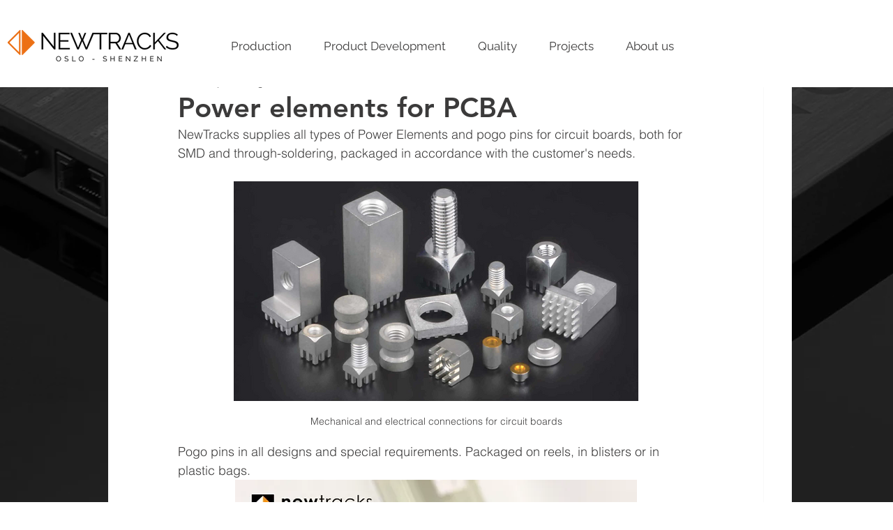

--- FILE ---
content_type: text/css; charset=utf-8
request_url: https://en.newtracks.no/_serverless/pro-gallery-css-v4-server/layoutCss?ver=2&id=9lejk-not-scoped&items=3496_964_818%7C3419_964_772%7C3307_770_964%7C3473_507_797&container=1335.3125_740_980_720&options=gallerySizeType:px%7CenableInfiniteScroll:true%7CtitlePlacement:SHOW_ON_HOVER%7CgridStyle:1%7CimageMargin:20%7CgalleryLayout:2%7CisVertical:true%7CnumberOfImagesPerRow:2%7CcubeRatio:1%7CcubeType:fit%7CgalleryThumbnailsAlignment:none
body_size: -169
content:
#pro-gallery-9lejk-not-scoped [data-hook="item-container"][data-idx="0"].gallery-item-container{opacity: 1 !important;display: block !important;transition: opacity .2s ease !important;top: 0px !important;left: 0px !important;right: auto !important;height: 360px !important;width: 360px !important;} #pro-gallery-9lejk-not-scoped [data-hook="item-container"][data-idx="0"] .gallery-item-common-info-outer{height: 100% !important;} #pro-gallery-9lejk-not-scoped [data-hook="item-container"][data-idx="0"] .gallery-item-common-info{height: 100% !important;width: 100% !important;} #pro-gallery-9lejk-not-scoped [data-hook="item-container"][data-idx="0"] .gallery-item-wrapper{width: 360px !important;height: 360px !important;margin: 0 !important;} #pro-gallery-9lejk-not-scoped [data-hook="item-container"][data-idx="0"] .gallery-item-content{width: 360px !important;height: 305px !important;margin: 27px 0px !important;opacity: 1 !important;} #pro-gallery-9lejk-not-scoped [data-hook="item-container"][data-idx="0"] .gallery-item-hover{width: 360px !important;height: 305px !important;opacity: 1 !important;} #pro-gallery-9lejk-not-scoped [data-hook="item-container"][data-idx="0"] .item-hover-flex-container{width: 360px !important;height: 305px !important;margin: 27px 0px !important;opacity: 1 !important;} #pro-gallery-9lejk-not-scoped [data-hook="item-container"][data-idx="0"] .gallery-item-wrapper img{width: 100% !important;height: 100% !important;opacity: 1 !important;} #pro-gallery-9lejk-not-scoped [data-hook="item-container"][data-idx="1"].gallery-item-container{opacity: 1 !important;display: block !important;transition: opacity .2s ease !important;top: 0px !important;left: 380px !important;right: auto !important;height: 360px !important;width: 360px !important;} #pro-gallery-9lejk-not-scoped [data-hook="item-container"][data-idx="1"] .gallery-item-common-info-outer{height: 100% !important;} #pro-gallery-9lejk-not-scoped [data-hook="item-container"][data-idx="1"] .gallery-item-common-info{height: 100% !important;width: 100% !important;} #pro-gallery-9lejk-not-scoped [data-hook="item-container"][data-idx="1"] .gallery-item-wrapper{width: 360px !important;height: 360px !important;margin: 0 !important;} #pro-gallery-9lejk-not-scoped [data-hook="item-container"][data-idx="1"] .gallery-item-content{width: 360px !important;height: 288px !important;margin: 36px 0px !important;opacity: 1 !important;} #pro-gallery-9lejk-not-scoped [data-hook="item-container"][data-idx="1"] .gallery-item-hover{width: 360px !important;height: 288px !important;opacity: 1 !important;} #pro-gallery-9lejk-not-scoped [data-hook="item-container"][data-idx="1"] .item-hover-flex-container{width: 360px !important;height: 288px !important;margin: 36px 0px !important;opacity: 1 !important;} #pro-gallery-9lejk-not-scoped [data-hook="item-container"][data-idx="1"] .gallery-item-wrapper img{width: 100% !important;height: 100% !important;opacity: 1 !important;} #pro-gallery-9lejk-not-scoped [data-hook="item-container"][data-idx="2"].gallery-item-container{opacity: 1 !important;display: block !important;transition: opacity .2s ease !important;top: 380px !important;left: 0px !important;right: auto !important;height: 360px !important;width: 360px !important;} #pro-gallery-9lejk-not-scoped [data-hook="item-container"][data-idx="2"] .gallery-item-common-info-outer{height: 100% !important;} #pro-gallery-9lejk-not-scoped [data-hook="item-container"][data-idx="2"] .gallery-item-common-info{height: 100% !important;width: 100% !important;} #pro-gallery-9lejk-not-scoped [data-hook="item-container"][data-idx="2"] .gallery-item-wrapper{width: 360px !important;height: 360px !important;margin: 0 !important;} #pro-gallery-9lejk-not-scoped [data-hook="item-container"][data-idx="2"] .gallery-item-content{width: 288px !important;height: 360px !important;margin: 0px 36px !important;opacity: 1 !important;} #pro-gallery-9lejk-not-scoped [data-hook="item-container"][data-idx="2"] .gallery-item-hover{width: 288px !important;height: 360px !important;opacity: 1 !important;} #pro-gallery-9lejk-not-scoped [data-hook="item-container"][data-idx="2"] .item-hover-flex-container{width: 288px !important;height: 360px !important;margin: 0px 36px !important;opacity: 1 !important;} #pro-gallery-9lejk-not-scoped [data-hook="item-container"][data-idx="2"] .gallery-item-wrapper img{width: 100% !important;height: 100% !important;opacity: 1 !important;} #pro-gallery-9lejk-not-scoped [data-hook="item-container"][data-idx="3"]{display: none !important;} #pro-gallery-9lejk-not-scoped .pro-gallery-prerender{height:740px !important;}#pro-gallery-9lejk-not-scoped {height:740px !important; width:740px !important;}#pro-gallery-9lejk-not-scoped .pro-gallery-margin-container {height:740px !important;}#pro-gallery-9lejk-not-scoped .pro-gallery {height:740px !important; width:740px !important;}#pro-gallery-9lejk-not-scoped .pro-gallery-parent-container {height:740px !important; width:760px !important;}